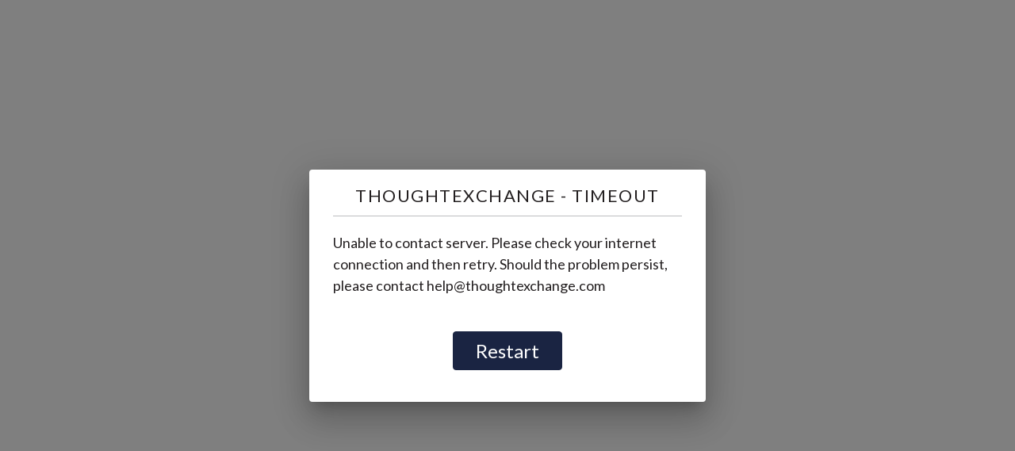

--- FILE ---
content_type: text/html; charset=utf-8
request_url: https://my.thoughtexchange.com/scroll/954527109/welcome
body_size: 1567
content:
<!DOCTYPE html>
<html dir="auto">
  <head>
    <meta http-equiv="X-UA-Compatible" content="IE=8,9">
    <meta charset="utf-8">
    <meta name="viewport" content="width=device-width, initial-scale=1, shrink-to-fit=no">
    <meta property="og:type" content="website" />
    <meta property="og:url" content="https://dpe2badxax7zn.cloudfront.net/mw/8.0.1.b597" />
    <meta property="og:title" content="Join the conversation and share your thoughts" />
    <meta property="og:description" content="ThoughtExchange makes your voice heard on things that matter." />
    <meta property="og:image" content="https://dpe2badxax7zn.cloudfront.net/mw/8.0.1.b597/assets/te-meta-tag-1200x628.png" />
    <meta property="og:locale" content="en_US" />
    <title>ThoughtExchange</title>
    <link rel="shortcut icon" href="https://dpe2badxax7zn.cloudfront.net/mw/8.0.1.b597/assets/favicon.ico">
    <link rel="preconnect" href="https://fonts.gstatic.com/" crossorigin>
    <link rel="stylesheet" href="https://fonts.googleapis.com/css?family=Lato:400,400i,700&display=swap&subset=latin-ext">
    <script src="/globals/scroll.js"></script>
  </head>
  <body>
<!--[if IE]>
<div style="position:fixed; color:black; background-color:white;">
    <p>
        We do not support Internet Explorer browsers. Please use an alternate browser. For a list of supported browsers please see
        <a style="color:blue" href="https://get.thoughtexchange.help/hc/en-us/articles/226950227-Supported-Browsers-and-Devices" target="_blank">
        this article</a>.
    </p>
</div>
<![endif]-->
<!--[if !IE]><!-->
    <noscript>
      You need to enable JavaScript to run this app.
    </noscript>
    <div id="root"></div>
    
    <script crossorigin="anonymous" src="https://dpe2badxax7zn.cloudfront.net/mw/8.0.1.b597/src/scroll/scroll.js"></script>
    
<!--<![endif]-->
  </body>
</html>

--- FILE ---
content_type: text/html; charset=utf-8
request_url: https://my.thoughtexchange.com/scroll/954527109/welcome
body_size: 1567
content:
<!DOCTYPE html>
<html dir="auto">
  <head>
    <meta http-equiv="X-UA-Compatible" content="IE=8,9">
    <meta charset="utf-8">
    <meta name="viewport" content="width=device-width, initial-scale=1, shrink-to-fit=no">
    <meta property="og:type" content="website" />
    <meta property="og:url" content="https://dpe2badxax7zn.cloudfront.net/mw/8.0.1.b597" />
    <meta property="og:title" content="Join the conversation and share your thoughts" />
    <meta property="og:description" content="ThoughtExchange makes your voice heard on things that matter." />
    <meta property="og:image" content="https://dpe2badxax7zn.cloudfront.net/mw/8.0.1.b597/assets/te-meta-tag-1200x628.png" />
    <meta property="og:locale" content="en_US" />
    <title>ThoughtExchange</title>
    <link rel="shortcut icon" href="https://dpe2badxax7zn.cloudfront.net/mw/8.0.1.b597/assets/favicon.ico">
    <link rel="preconnect" href="https://fonts.gstatic.com/" crossorigin>
    <link rel="stylesheet" href="https://fonts.googleapis.com/css?family=Lato:400,400i,700&display=swap&subset=latin-ext">
    <script src="/globals/scroll.js"></script>
  </head>
  <body>
<!--[if IE]>
<div style="position:fixed; color:black; background-color:white;">
    <p>
        We do not support Internet Explorer browsers. Please use an alternate browser. For a list of supported browsers please see
        <a style="color:blue" href="https://get.thoughtexchange.help/hc/en-us/articles/226950227-Supported-Browsers-and-Devices" target="_blank">
        this article</a>.
    </p>
</div>
<![endif]-->
<!--[if !IE]><!-->
    <noscript>
      You need to enable JavaScript to run this app.
    </noscript>
    <div id="root"></div>
    
    <script crossorigin="anonymous" src="https://dpe2badxax7zn.cloudfront.net/mw/8.0.1.b597/src/scroll/scroll.js"></script>
    
<!--<![endif]-->
  </body>
</html>

--- FILE ---
content_type: text/javascript
request_url: https://dpe2badxax7zn.cloudfront.net/mw/8.0.1.b597/reactchunks/en-js.c08deede.chunk.js
body_size: 488
content:
(self.webpackChunk_te_react_webui=self.webpackChunk_te_react_webui||[]).push([[4878],{49579(e){e.exports=function(){"use strict";return{name:"en",weekdays:"Sunday_Monday_Tuesday_Wednesday_Thursday_Friday_Saturday".split("_"),months:"January_February_March_April_May_June_July_August_September_October_November_December".split("_"),ordinal:function(e){var _=["th","st","nd","rd"],r=e%100;return"["+e+(_[(r-20)%10]||_[r]||_[0])+"]"}}}()}}]);
//# sourceMappingURL=en-js.c08deede.chunk.js.map